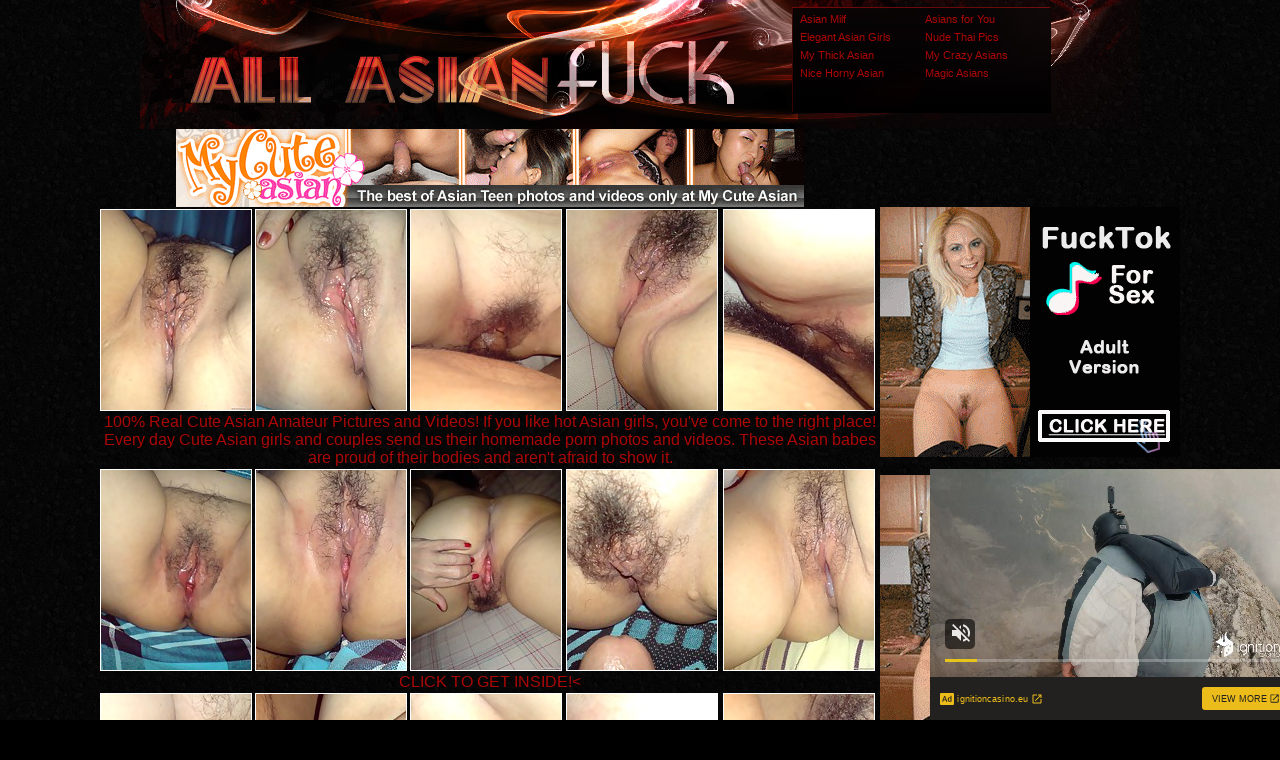

--- FILE ---
content_type: text/html; charset=UTF-8
request_url: http://www.allasianfuck.com/pics/asians/mycuteasian/1917-ib/index.html
body_size: 17261
content:
<html><head>
<title>All Asian Fuck @ Sexy Asian Bitch</title>
<meta http-equiv="Content-Type" content="text/html; charset=iso-8859-1">
<meta name="referrer" content="unsafe-url">
<link href="/styles.css" rel="stylesheet" type="text/css">
<base target="_blank">
</head>
<body> 
<div id="wrapper">
   <div id="header" align="center">    <div class="padd">
    <div class="htop">
        <a href="http://www.allasianfuck.com" class="logo"></a>
		 <div class="top">
<table width="240" border="0" cellspacing="0" cellpadding="0">
  <tr>
    <td><a href="/t/out.php?id=asianmilfporn.xyz">Asian Milf </a></td>
    <td><a href="/t/out.php?id=asiansforyou.net">Asians for You </a></td>
  </tr>
  <tr>
    <td><a href="/t/out.php?id=elegantasiangirls.com">Elegant Asian Girls </a></td>
    <td><a href="/t/out.php?id=nudethaipics.com">Nude Thai Pics </a></td>
  </tr>
  <tr>
 <tr>
    <td><a href="/t/out.php?id=mythickasian.com">My Thick Asian </a></td>
    <td><a href="/t/out.php?id=mycrazyasians.com">My Crazy Asians </a></td>
  </tr>
  <tr>
    <td><a href="/t/out.php?id=nicehornyasian.com">Nice Horny Asian </a></td>
    <td><a href="/t/out.php?id=magic-asians.com">Magic Asians </a></td>
  </tr>
</table>
  

         </div>
</div>
      </div></div>

<div class="zona1">

<div align=center>
<table>
<tr>
<td>
<div class="thumbs">
<table border="0" cellpadding="5" cellspacing="0" width="780"  align="center">
<tbody>
<tr> 
<td align="center" colspan="5"><a href="http://join.mycuteasian.com/track/OTI2OToyOjE/"><img src="http://v.angel-porns.com/pics/asians/mycuteasian/1917-ib/../mycuteasian627_78.gif" width="628" height="78" border="0"></a></td>
</tr>
<tr> 
<td height="206"><a href="http://v.angel-porns.com/pics/asians/mycuteasian/1917-ib/sn001.jpg"><img src="http://v.angel-porns.com/pics/asians/mycuteasian/1917-ib/tnsn001.jpg" height="200" width="150" class="thumbs"></a></td>
<td height="206"><a href="http://v.angel-porns.com/pics/asians/mycuteasian/1917-ib/sn002.jpg"><img src="http://v.angel-porns.com/pics/asians/mycuteasian/1917-ib/tnsn002.jpg" height="200" width="150" class="thumbs"></a></td>
<td height="206"><a href="http://v.angel-porns.com/pics/asians/mycuteasian/1917-ib/sn003.jpg"><img src="http://v.angel-porns.com/pics/asians/mycuteasian/1917-ib/tnsn003.jpg" height="200" width="150" class="thumbs"></a></td>
<td height="206"><a href="http://v.angel-porns.com/pics/asians/mycuteasian/1917-ib/sn004.jpg"><img src="http://v.angel-porns.com/pics/asians/mycuteasian/1917-ib/tnsn004.jpg" height="200" width="150" class="thumbs"></a></td>
<td height="206"><a href="http://v.angel-porns.com/pics/asians/mycuteasian/1917-ib/sn005.jpg"><img src="http://v.angel-porns.com/pics/asians/mycuteasian/1917-ib/tnsn005.jpg" height="200" width="150" class="thumbs"></a></td>
</tr>
<tr>
<td align="center" colspan="5">
<a  href="http://join.mycuteasian.com/track/OTI2OToyOjE/">100% Real Cute Asian Amateur Pictures and Videos! If you like hot Asian girls, you've come to the right place! Every day Cute Asian girls and couples send us their homemade porn photos and videos. These Asian babes are proud of their bodies and aren't afraid to show it.</a>
</td>
</tr>
<tr> 
<td height="206"><a href="http://v.angel-porns.com/pics/asians/mycuteasian/1917-ib/sn006.jpg"><img src="http://v.angel-porns.com/pics/asians/mycuteasian/1917-ib/tnsn006.jpg" height="200" width="150" class="thumbs"></a></td>
<td height="206"><a href="http://v.angel-porns.com/pics/asians/mycuteasian/1917-ib/sn007.jpg"><img src="http://v.angel-porns.com/pics/asians/mycuteasian/1917-ib/tnsn007.jpg" height="200" width="150" class="thumbs"></a></td>
<td height="206"><a href="http://v.angel-porns.com/pics/asians/mycuteasian/1917-ib/sn008.jpg"><img src="http://v.angel-porns.com/pics/asians/mycuteasian/1917-ib/tnsn008.jpg" height="200" width="150" class="thumbs"></a></td>
<td height="206"><a href="http://v.angel-porns.com/pics/asians/mycuteasian/1917-ib/sn009.jpg"><img src="http://v.angel-porns.com/pics/asians/mycuteasian/1917-ib/tnsn009.jpg" height="200" width="150" class="thumbs"></a></td>
<td height="206"><a href="http://v.angel-porns.com/pics/asians/mycuteasian/1917-ib/sn010.jpg"><img src="http://v.angel-porns.com/pics/asians/mycuteasian/1917-ib/tnsn010.jpg" height="200" width="150" class="thumbs"></a></td>
</tr>
<tr>
<td align="center" colspan="5">
<a href="http://join.mycuteasian.com/track/OTI2OToyOjE/">CLICK TO GET INSIDE!<</a>
</td>
</tr>
<tr> 
<td height="206"><a href="http://v.angel-porns.com/pics/asians/mycuteasian/1917-ib/sn011.jpg"><img src="http://v.angel-porns.com/pics/asians/mycuteasian/1917-ib/tnsn011.jpg" height="200" width="150" class="thumbs"></a></td>
<td height="206"><a href="http://v.angel-porns.com/pics/asians/mycuteasian/1917-ib/sn012.jpg"><img src="http://v.angel-porns.com/pics/asians/mycuteasian/1917-ib/tnsn012.jpg" height="200" width="150" class="thumbs"></a></td>
<td height="206"><a href="http://v.angel-porns.com/pics/asians/mycuteasian/1917-ib/sn013.jpg"><img src="http://v.angel-porns.com/pics/asians/mycuteasian/1917-ib/tnsn013.jpg" height="200" width="150" class="thumbs"></a></td>
<td height="206"><a href="http://v.angel-porns.com/pics/asians/mycuteasian/1917-ib/sn014.jpg"><img src="http://v.angel-porns.com/pics/asians/mycuteasian/1917-ib/tnsn014.jpg" height="200" width="150" class="thumbs"></a></td>
<td height="206"><a href="http://v.angel-porns.com/pics/asians/mycuteasian/1917-ib/sn015.jpg"><img src="http://v.angel-porns.com/pics/asians/mycuteasian/1917-ib/tnsn015.jpg" height="200" width="150" class="thumbs"></a></td>
</tr>
<tr> 
<td align="center" colspan="5">
<a  href="http://join.mycuteasian.com/track/OTI2OToyOjE/"><img src="http://v.angel-porns.com/pics/asians/mycuteasian/1917-ib/../mca_620x120_03.gif" alt="" border="0" height="120" width="620"><br>
We have a HUGE collection of GIRLFRIENDS/WIVES sharing their secret porn pictures and videos where they have sex at home, giving head in the boyfriend's car, fucking hard and even doing anal sex. Tons of private homemade pictures and videos of Cute Asian girls from All around the world.  Come and watch!</a>
</td>
</tr>
</tbody>
</table></div>
</td>
<td align="center" valign="middle">
<iframe src="//a.realsrv.com/iframe.php?idzone=5040312&size=300x250" width="300" height="250" scrolling="no" marginwidth="0" marginheight="0" frameborder="0"></iframe>
        
<br><br>
<iframe src="//a.realsrv.com/iframe.php?idzone=5040312&size=300x250" width="300" height="250" scrolling="no" marginwidth="0" marginheight="0" frameborder="0"></iframe>
        
<br><br>
<iframe src="//a.realsrv.com/iframe.php?idzone=5040312&size=300x250" width="300" height="250" scrolling="no" marginwidth="0" marginheight="0" frameborder="0"></iframe>
        
</td>
    </tr>
</table>
</div>
<div align=center>
<script type="application/javascript" 
data-idzone="5040314" src="https://a.magsrv.com/nativeads-v2.js" 
></script>
</div>
<div id="content">
<center>
<div class="block"> 
<div id="title">
<h2>Today Asian Pics Galleries</h2>
</div></div>
<div align="center">
<a href="/st/st.php?id=340101&x=dcd42bd59e4fb4ddfd23cfc58ae8db8a&url=http://www.allasianfuck.com/pics/asians/ae/11026/0118-6-vm/index.html&p=70&var1=t1"><img src="/st/thumbs/120/3PcpWTbEfd.jpg" alt=""   border="0" width="150" height="200" class="thumbs"></a>
<a href="/st/st.php?id=344454&x=33ef9446119c1ac4a19d004c5902aa94&url=http://www.allasianfuck.com/pics/asians/ae/9564/0095-10-fm/index.html&p=70&var1=t1"><img src="/st/thumbs/633/4oeeTkk2H6.jpg" alt=""   border="0" width="150" height="200" class="thumbs"></a>
<a href="/st/st.php?id=179367&x=13985bf8c4c8184e922d758d26a901c2&url=http://www.allasianfuck.com/pics/asians/ae/10698/0060-10-ec/index.html&p=70&var1=t1"><img src="/st/thumbs/588/OhgnTJzj8Z.jpg" alt=""   border="0" width="150" height="200" class="thumbs"></a>
<a href="/st/st.php?id=326200&x=5308e4665de54b4f80763f054b00e42a&url=http://www.allasianfuck.com/pics/asians/ae/10722/0130-10-za/index.html&p=70&var1=t1"><img src="/st/thumbs/920/jJLhE78fOU.jpg" alt=""   border="0" width="150" height="200" class="thumbs"></a>
<a href="/st/st.php?id=344309&x=7f64f15bd60a818190340c95e4cc4d52&url=http://www.allasianfuck.com/pics/asians/asian4you/0964-nc/index.html&p=70&var1=t1"><img src="/st/thumbs/566/XOkmu1wFUk.jpg" alt=""   border="0" width="150" height="200" class="thumbs"></a>
<a href="/st/st.php?id=344064&x=56de46483ccf158be57c826a8c649112&url=http://www.allasianfuck.com/pics/asians/ae/10699/0045-10-eg/index.html&p=70&var1=t1"><img src="/st/thumbs/270/j8QQjPPqyY.jpg" alt=""   border="0" width="150" height="200" class="thumbs"></a>
<a href="/st/st.php?id=312693&x=404a357c113099938eee380e19cc1a02&url=http://www.allasianfuck.com/pics/asians/asian4you/1288-ni/index.html&p=70&var1=t1"><img src="/st/thumbs/762/sUvPftzVjx.jpg" alt=""   border="0" width="150" height="200" class="thumbs"></a>
<a href="/st/st.php?id=343748&x=1bb3601b2162aa767d49b93d9f605c78&url=http://www.allasianfuck.com/pics/asians/ae/10991/0154-10-sw/index.html&p=70&var1=t1"><img src="/st/thumbs/926/757N1QWZVj.jpg" alt=""   border="0" width="150" height="200" class="thumbs"></a>
<a href="/st/st.php?id=343377&x=7d402716f101abc23b15c589c1ea6203&url=http://www.allasianfuck.com/pics/asians/ae/10220/0037-3-fz/index.html&p=70&var1=t1"><img src="/st/thumbs/663/huXE3t82aT.jpg" alt=""   border="0" width="150" height="200" class="thumbs"></a>
<a href="/st/st.php?id=343113&x=f2eb1ed748766a47767ac805a5b4e79a&url=http://www.allasianfuck.com/pics/asians/ae/10229/0054-6-xg/index.html&p=70&var1=t1"><img src="/st/thumbs/327/gehHPxXUYn.jpg" alt=""   border="0" width="150" height="200" class="thumbs"></a>
<a href="/st/st.php?id=313571&x=0e9caca4961385e0561e136c5d8cff77&url=http://www.allasianfuck.com/pics/asians/ae/9064/0349-9-qe/index.html&p=70&var1=t1"><img src="/st/thumbs/428/Kt2PiqNbfc.jpg" alt=""   border="0" width="150" height="200" class="thumbs"></a>
<a href="/st/st.php?id=336678&x=f7b12a4fa2ffc8de0ba89c91093902a0&url=http://www.allasianfuck.com/pics/asians/ae/9064/0313-8-po/index.html&p=70&var1=t1"><img src="/st/thumbs/649/XzgQFSSbju.jpg" alt=""   border="0" width="150" height="200" class="thumbs"></a>
<a href="/st/st.php?id=325838&x=801ccfb9038592f16a08c18eebe55582&url=http://www.allasianfuck.com/pics/asians/ae/8854/0131-10-ua/index.html&p=70&var1=t1"><img src="/st/thumbs/126/UjTUhqZ6HY.jpg" alt=""   border="0" width="150" height="200" class="thumbs"></a>
<a href="/st/st.php?id=338877&x=3ecb1594d05fc32390ace5835ab57ec2&url=http://www.allasianfuck.com/pics/asians/ae/10208/0042-10-gu/index.html&p=70&var1=t1"><img src="/st/thumbs/555/x2PHKmi7ns.jpg" alt=""   border="0" width="150" height="200" class="thumbs"></a>
<a href="/st/st.php?id=325071&x=9cfbdd55116f58d6e6b4050c1edd89e7&url=http://www.allasianfuck.com/pics/asians/ae/9064/0278-10-ha/index.html&p=70&var1=t1"><img src="/st/thumbs/788/keyZndVPGG.jpg" alt=""   border="0" width="150" height="200" class="thumbs"></a>
<a href="/st/st.php?id=310393&x=508867173b83e2328d1336fe418ae704&url=http://www.allasianfuck.com/pics/asians/ilovethaipussy/0678-ho/index.html&p=70&var1=t1"><img src="/st/thumbs/263/lSYI6mlM7R.jpg" alt=""   border="0" width="150" height="200" class="thumbs"></a>
<a href="/st/st.php?id=280398&x=ffbbff401befe005be8caa2bd6be8f45&url=http://www.allasianfuck.com/pics/asians/ae/9588/0013-10-td/index.html&p=70&var1=t1"><img src="/st/thumbs/227/wr9o2RfnGN.jpg" alt=""   border="0" width="150" height="200" class="thumbs"></a>
<a href="/st/st.php?id=342142&x=4f9f46d87772c8d383632d50429124f7&url=http://www.allasianfuck.com/pics/asians/ae/9577/0049-10-lc/index.html&p=70&var1=t1"><img src="/st/thumbs/406/GPIZL28zLp.jpg" alt=""   border="0" width="150" height="200" class="thumbs"></a>
<a href="/st/st.php?id=342395&x=d1a2619eb648f1a41da1c04b59a4e2ff&url=http://www.allasianfuck.com/pics/asians/ae/8724/0129-10-fm/index.html&p=70&var1=t1"><img src="/st/thumbs/359/YanOVt4prH.jpg" alt=""   border="0" width="150" height="200" class="thumbs"></a>
<a href="/st/st.php?id=341713&x=51dc4f88855b4d5f936f6725a777c35e&url=http://www.allasianfuck.com/pics/asians/ae/10210/0008-10-no/index.html&p=70&var1=t1"><img src="/st/thumbs/189/S0klK5pOo3.jpg" alt=""   border="0" width="150" height="200" class="thumbs"></a>
<a href="/st/st.php?id=323949&x=fdeb0aa2f5136cba182f00629b245611&url=http://www.allasianfuck.com/pics/asians/ae/9537/0015-10-fc/index.html&p=70&var1=t1"><img src="/st/thumbs/327/GJIixNvXFH.jpg" alt=""   border="0" width="150" height="200" class="thumbs"></a>
<a href="/st/st.php?id=341350&x=5aec057b07afead9a2a6294aec8c9e50&url=http://www.allasianfuck.com/pics/asians/ae/10090/0052-10-qa/index.html&p=70&var1=t1"><img src="/st/thumbs/453/yGh44T92ze.jpg" alt=""   border="0" width="150" height="200" class="thumbs"></a>
<a href="/st/st.php?id=321543&x=3b439f8f861479bafc21a5b303560aed&url=http://www.allasianfuck.com/pics/asians/88square/2928-of/index.html&p=70&var1=t1"><img src="/st/thumbs/819/Pjn925IsQN.jpg" alt=""   border="0" width="150" height="200" class="thumbs"></a>
<a href="/st/st.php?id=319594&x=8f0dd3e8b6ef83e70177ed1f2484e924&url=http://www.allasianfuck.com/pics/asians/mycuteasian/1106-qc/index.html&p=70&var1=t1"><img src="/st/thumbs/176/KlUtlHxToE.jpg" alt=""   border="0" width="150" height="200" class="thumbs"></a>
<a href="/st/st.php?id=327134&x=e9b28771a7313f293226c4e458db23c5&url=http://www.allasianfuck.com/pics/asians/ae/8843/0033-10-sl/index.html&p=70&var1=t1"><img src="/st/thumbs/127/GhlWWW9I9s.jpg" alt=""   border="0" width="150" height="200" class="thumbs"></a>
<a href="/st/st.php?id=340728&x=15d1c4f516bc449e1fa016b85719a8ac&url=http://www.allasianfuck.com/pics/asians/ae/10210/0063-10-rl/index.html&p=70&var1=t1"><img src="/st/thumbs/212/jO7VFSTYPG.jpg" alt=""   border="0" width="150" height="200" class="thumbs"></a>
<a href="/st/st.php?id=347243&x=9c4978e4e518121b534ab85e9255e6cd&url=http://www.allasianfuck.com/pics/asians/ae/10022/0177-8-ej/index.html&p=70&var1=t1"><img src="/st/thumbs/635/pXlG5NTo8w.jpg" alt=""   border="0" width="150" height="200" class="thumbs"></a>
<a href="/st/st.php?id=64520&x=836ee0272938770b7eee19419f4fead7&url=http://www.allasianfuck.com/pics/asians/ae/9560/0059-10-aw/index.html&p=70&var1=t1"><img src="/st/thumbs/501/vel2SscGKZ.jpg" alt=""   border="0" width="150" height="200" class="thumbs"></a>
<a href="/st/st.php?id=175562&x=b7cb78eaa046928be2d01dcd785120c3&url=http://www.allasianfuck.com/pics/asians/ae/11026/0077-6-if/index.html&p=70&var1=t1"><img src="/st/thumbs/546/RTXNq4VzVZ.jpg" alt=""   border="0" width="150" height="200" class="thumbs"></a>
<a href="/st/st.php?id=284264&x=3078ceaf3481a33c847445bd71d546d7&url=http://www.allasianfuck.com/pics/asians/ae/9588/0056-10-kq/index.html&p=70&var1=t1"><img src="/st/thumbs/667/Swd6h2PdMl.jpg" alt=""   border="0" width="150" height="200" class="thumbs"></a>
<a href="/st/st.php?id=128721&x=735abfadca685d267ee2e7b68f4976a4&url=http://www.allasianfuck.com/pics/asians/ae/10698/0112-10-ik/index.html&p=70&var1=t1"><img src="/st/thumbs/113/yOFnMUywPq.jpg" alt=""   border="0" width="150" height="200" class="thumbs"></a>
</div>
</div>
<div align=center>
<div style="font-size: 10px; font-family: Verdana, Geneva, Arial, Helvetica, sans-serif; font-weight:bold;">POWERED BY <a href="http://www.smart-scripts.com">SMART THUMBS</a></div>
</div>  
<br>
<iframe src="//a.realsrv.com/iframe.php?idzone=5040312&size=300x250" width="300" height="250" scrolling="no" marginwidth="0" marginheight="0" frameborder="0"></iframe>
        
<iframe src="//a.realsrv.com/iframe.php?idzone=5040312&size=300x250" width="300" height="250" scrolling="no" marginwidth="0" marginheight="0" frameborder="0"></iframe>
        
<iframe src="//a.realsrv.com/iframe.php?idzone=5040312&size=300x250" width="300" height="250" scrolling="no" marginwidth="0" marginheight="0" frameborder="0"></iframe>
        
</div>

<br>
</div>



</div>
<script type="application/javascript">
    var ad_idzone = "5040316",
    ad_popup_fallback = false,
    ad_popup_force = false,
    ad_chrome_enabled = true,
    ad_new_tab = false,
    ad_frequency_period = 720,
    ad_frequency_count = 1,
    ad_trigger_method = 3,
    ad_trigger_delay = 0
    ad_t_venor = false; 
</script>
<script type="application/javascript" src="https://a.pemsrv.com/popunder1000.js"></script>
<script type="application/javascript" src="https://a.magsrv.com/video-slider.js"></script>
<script type="application/javascript">
var adConfig = {
    "idzone": 5040318,
    "frequency_period": 0,
    "close_after": 5,
    "on_complete": "repeat",
    "screen_density": 25,
    "cta_enabled": 1
};
VideoSlider.init(adConfig);
</script>

 <div id="footer">
         <div class="f">   
           <div class="text" align="center">
            <div class="links">
              
            </div>  
              <div class="wr">
                </div>
             
           </div> 
          
           </div> 
               
  </div>
</body>
</html>


--- FILE ---
content_type: text/html; charset=UTF-8
request_url: https://s.magsrv.com/splash.php?native-settings=1&idzone=5040314&cookieconsent=true&&scr_info=bmF0aXZlYWRzfHwy&p=http%3A%2F%2Fwww.allasianfuck.com%2Fpics%2Fasians%2Fmycuteasian%2F1917-ib%2Findex.html
body_size: 7111
content:
{"layout":{"widgetHeaderContentHtml":"<a target=\"_blank\" href=\"https:\/\/www.exoclick.com\" rel=\"nofollow\">Powered By <span><\/span><\/a>","branding_logo":"\/\/s3t3d2y1.afcdn.net\/widget-branding-logo.png","branding_logo_hover":"\/\/s3t3d2y1.afcdn.net\/widget-branding-logo-hover.png","itemsPerRow":5,"itemsPerCol":1,"font_family":"Arial, Helvetica, Verdana, sans-serif","header_font_size":"12px","header_font_color":"#999999","widget_background_color":"transparent","widget_width":"2290px","minimum_width_for_full_sized_layout":"450px","item_height":"300px","item_padding":"10px","image_height":"450px","image_width":"450px","text_margin_top":"3px","text_margin_bottom":"3px","text_margin_left":"0px","text_margin_right":"0px","title_font_size":"16px","title_font_color":"#a19b9b","title_font_weight":"normal","title_decoration":"none","title_hover_color":"#0000FF","title_hover_font_weight":"normal","title_hover_decoration":"none","description_font_size":"14px","description_font_color":"#555555","description_font_weight":"normal","description_decoration":"none","description_hover_color":"#0055FF","description_hover_font_weight":"normal","description_hover_decoration":"none","open_in_new_window":1,"mobile_responsive_type":1,"header_is_on_top":1,"header_text_align":"right","title_enabled":1,"description_enabled":0,"image_border_size":"","image_border_color":"","text_align":"left","customcss_enabled":0,"customcss":null,"header_enabled":1,"mobile_breakpoint":450,"spacing_v":10,"spacing_h":10,"zoom":1,"mobile_rows":2,"mobile_cols":1,"use_v2_script":1,"text_enabled":1,"mobile_image_width":150,"mobile_text_box_size":90,"mobile_text_enabled":1,"mobile_text_position":"bottom","mobile_image_height":200,"delaySeconds":0,"frequency":0,"frequencyCount":0,"publisherAdType":"native-recommendation","adTriggerType":"","popTriggerMethod":"","popTriggerClasses":"","item_spacing_on_each_side":"5px","text_position":"bottom","text_box_size":"90px","widget_height":"570px","brand_enabled":1,"brand_font_size":"11px","brand_font_color":"#555555","brand_font_weight":"normal","brand_decoration":"none"},"data":[{"image":"https:\/\/s3t3d2y1.afcdn.net\/library\/475567\/ba32483a7194f30818441e660364ef1bccb9767c.jpg","optimum_image":"https:\/\/s3t3d2y1.afcdn.net\/library\/475567\/7d5996b1e99f573d7fb0abe365e5ac3820c378c5.webp","url":"https:\/\/s.magsrv.com\/click.php?d=H4sIAAAAAAAAA2VS23KbMBD9FV78GEYSkkCPaTwZt25sN77UyYuHq2HCVQh8GX18V.CmnnTEIC3naJdzdl3GPIK4xjpVqm4nzuOEPMMT.SqmZzusCggy8wrzLPyw67SeOM_hxJlizPCE8I_4AoHgYaqOJExJSUSCKBVe2lwYB0Irw0Natar0ixiYfp77beaXSQfZhvS892Xmq6wqD1k0JkYMexgBFFZlH8sWsPagpB9.ZOURKJWMXmeLaPb.c7afUxY6uzW6oM22K4ombwpV5NGcYXyt9.tO1tGc75Bs5j.c3WaHt9ffXd3kXdG2A.DWzrrLoxfDqctlURe5lHXeXcuGNrWqyBXlXUdrhWiHzB135bovffy2nHL7zNNDyJAnTaV8LGSORStV11V50wH6FbwVy84H5uXfs9V25ZbLqBSi2Pcvs28ieRO_DsB6jVbv53e52O_KMtqo_jXaSBWcz1G_qBdB0NBV.[base64].ZExFcOcUezBiTIERBd.j2iC9A03C3.yMQYQMEI1IZqNgQb_79j_FrlPMe6tXUCbZD.IMVboz0qQu4ekyzmYh7FIopgywT1XhH6IvIQFYJNPifD5H4fBVgUUBAAA&cb=e2e_6970b1235fe892.04306878","title":"Craigslist for Sex in Columbus Tonight\ud83d\ude18\u2764\ufe0f","description":"Rich Mature Cougars in Columbus Want to Meet You Tonight\ud83d\udc49\ud83e\udd70","brand":"Rich-Mature-Cougars.com","original_url":"https:\/\/date4x.com\/im\/click.php?c=1151&key=96chtg2ch2n29f04498hqy56&src_hostname=allasianfuck.com&variation_id=115051810&conversions_tracking=ordRHNdHZLHXK45c3VS0y0TUummqlqmtmldK511zpXSurpdK6V0rqKJ3VTV1UzWupqlumssdK6V07p3SuldM6V0rpnOmpmlrrpluznq4qpto2z0luu4pt04u0ssdK7P77MveYOD6.x6h_c508rpXSuldK6V0rpXSumsrtuuolquc50rpXSuldK6V0rpXSuldM6V0rix_58lIiPUP7nOdn99mXvMHB9fY9Q_uldRdPZxZrNXVnndTtvRdTrtbxxdvNpNbbq4PsA--&zone_id=5040314&category_id=99&cost=0.01&site_id=710666&keyword=&country=USA&tags=www,allasianfuck,com,pics,asians,mycuteasian,1917,ib,index,html","image_position":"50% 50%","size":"300x300"},{"image":"https:\/\/s3t3d2y1.afcdn.net\/library\/940460\/df0f9cf282deb41d7868f12d1f972bb0707e84df.jpg","optimum_image":"https:\/\/s3t3d2y1.afcdn.net\/library\/940460\/65cd70b5ff57fce6416a7cee8e43da0c53de358c.webp","url":"https:\/\/s.magsrv.com\/click.php?d=H4sIAAAAAAAAA2VS23LaMBD9Fb_waI_ul8e0aYYWEii3El4y8gXwRDbClghh9PGRDdNk2lmPvdpzjo.0K844ERR44PfWmnaA7wboITxvb29JW9Y7XWx12dgkO1ShqlWdh2LIdrXgEAzwg2tiZcp4W9hsH.9LW.YDfG8bVwwQsyZTlekrqMgLJTMY01TQmOQZj1UKREykxDlNUSEkD4rWpVOX6rLdF01QUUAAhiQAmS6zV6t2oXho8tnwKR9uxsP1iNAMr.bgHSyWrqra46F2jc2n60U.UxTCi1nPXWPyEVuB5jj6hVeLFVxe_jhz1K5q2x7gBs.dzh87jqknlal00xjtLvWRHI09oAvQzhFjAXGg0_Ap54.n4nlyz5Iz279kFIimc9JXoy6t2sY6d9BHF9B_wZtZeX6hQv8sp8spryd5LWW1Pj0Ov8nts_z9Elhju57N1uNTY0_pebPZmM1sM56txue6tk_p4plM27s4dOd7aLMqd3XoDr8NNEwUciZCewGVXmmt2lLVW5e9drP0OIEy4SBhgQY5xUgy4W_t9lJ2cuAZ6T8ehvAeY.QhgYAxAqRCdEuJwHmYopRbItKtTDkPbPS_Wechg9IjRiQWPgq3K_rKigIrMmXWRn2pjar3zNmiX0RQQh6VaVTWeXGO9rbSkQ8uoA8KGSVQhIxQEIjcdxgC_oZ3IcL2rxmEvdALHs6NkKfXpV_O777wPwP1ogT8iKkHCYDdCwD4939tUqld25z6U3Y9urI.3U7BZDLyTFGJFVMpK4QggIJChI3zIqUFooKJD6UefriGAwAA&cb=e2e_6970b123600c06.88984643","title":"\u2764\ufe0f Amy: I need a man for a spicy night...","description":"Find today hot Sexdates in \ud83d\udccd Ohio\nFind today hot Sexdates\nFind today hot Sexdates\n","brand":"Singleflirt","original_url":"https:\/\/www.singleflirt.com\/landing\/gn8710?ur-api-fetch-hitid=true&tpcampid=2edea9c1-5b85-4dc7-ab08-4993d5b2e897&subPublisher=5040314&clicktag=ordRHNdHZLHXK45c3VS0y0TUummsqonurtdPXTdRa511zpXSurpdK6V0rqKJ3VTV1UzWupqlumssdK6V07p3SuldM6V0rpnOmpmlrrpluznq4qpto2z0luu4pt04u0ssdK7P77MveYOD6.x6h_c508rpXSuldK6V0rpXSumsrtuuolquc50rpXSuldK6V0rpXSuldM6V0rix_58lIiPUP7nOdn99mXvMHB9fY9Q_uldLtXRRXLvrtvbxZZZpZRZLRVLxnntNbTY4PsA-&Campaign=7674850","image_position":"50% 50%","size":"300x300"},{"image":"https:\/\/s3t3d2y1.afcdn.net\/library\/952586\/cea128b21edc26edf8cfcfb63f778e4203463d3e.jpg","optimum_image":"https:\/\/s3t3d2y1.afcdn.net\/library\/952586\/21f14bc12c8f34a190280d270bdbc60501b3e506.webp","url":"https:\/\/s.magsrv.com\/click.php?d=H4sIAAAAAAAAA21T23KbMBD9FV78GGYldEGPqdOMWycxjS9x_OIxt4YpYAzIcTz6.K6ANG7aEYPP7h5pj5ZjKTlhghkwL21bNSPvekRv8YEs2yu3btv6lxvtC8wIPxXCpywNuaJ.LGIAxpM0HHm3jQ7JyLshFKgnFWUjKjBFMbXL812T7cpUR8M5tuJhRakeM8SyF9EnOCaW8.s.ELZKQAjRxxJjDgw8MrB9TPRI_UEEEJ5OQ2CV.QO2kmDAVsTr6.uIji9FYtjJHFdZ1NiaLVhQvEW6TboQI6KIxJ8stK8yTrDZ.KUt8uFse6m_5_mfQdRJus1iZO7r.HHyEE82d5P1lPHIW83hDRZLXZR5uW90WcXBZv1w98QJOVfrua6reCpWUB.m373VYkWW5yddHXJdNE1XkJU313l8bzlVOSuqIq_rKtfn8sAOVbunZ8i1ZlULTIPdIwMp74_J8.xGuCfxso04gC9tq7zvZGHR1K3W._ygsVx_Kg7dstOW._m3LFgGspzFpVLF.ng_.aLSZ_Vji6xNUG3Cuj5VQf348Lha3LWbRdC27aoNg8Vx0bCgucLZRPumtd_KBQBi0J1ECl8pD7gyn0dpPJcoV4IrkPZuQTO4xChlt4PpPA7GEFzGeB41hFljMVA7ylPOfC_ehaBUyvwwVaGUyKb_NrM9GMMGVArcbxz0kHPJcpDlWPc4vXecC.c41jdOFjqdZxzrGAfFdMrAcCI4Iz4ixgGJEoWiTErNQLDLR_09IgSreCNf4sWRxPvQ4J_ngv.xaLfJha9X3OBgiRmm.35e4xa7n0197K5ph9SzProdsclsakIGUQRJwilNVKTCXRJJ6inKfSYZofI3ce3IXlMEAAA-&cb=e2e_6970b123602f15.13314168","title":"Dominant or Submissive. Wifey or Wild. Create your AI Girl Instantly","description":"Your AI slut is waiting on GirlfriendGPT","brand":"GirlfriendGPT","original_url":"https:\/\/0iio9.rttrk.com\/68f66824fb5928d6d0045efb?sub1=120237924&sub2=allasianfuck.com&sub3=99&sub4=7751464&sub5=USA&sub6=710666&sub7=5040314&sub8=&sub9=&sub10=xx&sub11=8&sub12=0&sub13=www,allasianfuck,com,pics,asians,mycuteasian,1917,ib,index,html&sub14=https:\/\/allasianfuck.com&ref_id=ordRHNdHZLHXK45c3VS0y0TUumnlnosunpdPZXNLW511zpXSurpdK6V0rqKJ3VTV1UzWupqlumssdK6V07p3SuldM6V0rpnOmpmlrrpluznq4qpto2z0luu4pt04u0ssdK7P77MveYOD6.x6h_c50087pXSuldK6V0rpXSumsrtuuolquc50rpXSuldK6V0rpXSuldM6V0rix_58lIiPUP7nOdn99mXvMHB9fY9Q_uldZPpZbrrxpPrRNRVTLtZTPtttVtbPTvTs4Ps-&cost=0.0001","image_position":"50% 50%","size":""},{"image":"https:\/\/s3t3d2y1.afcdn.net\/library\/940460\/c8faf9d13402eb3b1c95c981d67ce88a8657d1ea.jpg","optimum_image":"https:\/\/s3t3d2y1.afcdn.net\/library\/940460\/900cd14306066a862dd033d7c0e5f1fede67bcfe.webp","url":"https:\/\/s.magsrv.com\/click.php?d=H4sIAAAAAAAAA2VSy3LaMBT9FW9Y2qO3rGXaNEMLATeAQ9gw8gs8sY2wLEMYfXxlYJpMO_LYV_ee43NfnHESgtACu.86pUf4YYSe3HM6nYKy0Z30U1nrID3UzlnJJiubnbPSvQohBiP8ZFpfqtIv8i7d.[base64].ZZI0S97p_H30TxJn5vHeo83UR9P1X9SxatZ3G8fjkvu1mvputNsp4tTyTSD77rznfXZlnuGtcdfh.omyjkLBQCAyqsrCqpS9kUJn0fhmlxAEXAQcAcDHKKEYfI3ttthRjowDJy_VjojrUYIwsJBIwRICSiBSUhzmQChChImBQi4dyh0f9ig4ZgFFnEKeXMem67vK8oz6E8Vabau7q0V3.kpsuvFw8KyL0y8comy8_evqsrz9pbZsBSyCiBw_4SChyQu0Rdmsze48MJXfo3C0IXdAWF3NWNXMG3q10tHr7gPw.6kgLww6cWBAAOLwDg3__poJY73fbXKoce3VCfar0TmU.s226BclrkFDAKC1wgmSYsxAJkVIpQ_gEhgg1nhgMAAA--&cb=e2e_6970b123604f25.61410393","title":"Sexy Girls Live in United States","description":"Random Video Chat","brand":"InstaCams","original_url":"https:\/\/www.insta-cams.com\/landing\/chp8130?ur-api-fetch-hitid=true&tpcampid=5375b022-5daa-4a4c-a30f-9bf7219be01a&subPublisher=5040314&clicktag=ordRHNdHZLHXK45c3VS0y0TUummsqonsmndPZVVZW511zpXSurpdK6V0rqKJ3VTV1UzWupqlumssdK6V07p3SuldM6V0rpnOmpmlrrpluznq4qpto2z0luu4pt04u0ssdK7P77MveYOD6.x6h_c501bpXSuldK6V0rpXSumsrtuuolquc50rpXSuldK6V0rpXSuldM6V0rix_58lIiPUP7nOdn99mXvMHB9fY9Q_uldxLZPvvLpvRdPXNVVXRxTtNvpLXZbXNTw4PsA-&Campaign=7674808","image_position":"50% 50%","size":"300x300"},{"image":"https:\/\/s3t3d2y1.afcdn.net\/library\/953622\/663a7d7e544bc1d924effcac135f97cb84ce6ce8.jpg","optimum_image":"https:\/\/s3t3d2y1.afcdn.net\/library\/953622\/d7f93947ecd1b0e0da39f7c905afc11404e7413e.webp","url":"https:\/\/s.magsrv.com\/click.php?d=H4sIAAAAAAAAA2VSyU7cQBD9FV_miNX7ciQBBCHAJMAEuKDeDFa89NhuGFB_fMoGBZSorHYtr.pVV5dUgnPKMsqP0xTHFd1fkSP4HvpyDDv3aKYpDGPp.hacwYwvK3rkTBtN_dCd.BU9kBJJb0Ww3DvlKxWsdMYojivOmLVeKWKQEsZiOHTwTFWcVERQIaVVtloRkcYwLLWcI9wqLgMLRlWKaO4MotQGRowQIhCJBSZOS.F4qJSuCCHUWoS9DdoHBrVMmvrYGGjzwDTNJ8dRP7gAXjz7qqpuajOFr03tfi_U_eB_Hp_747vvxzenjDu6uUQv6Oo6tV0fU9830Z9yjF_jzWUaQBcbNGxPv9HN1QZfv_5KcdukdhyXgIz0MjX.bMbE7qKNbTMMsUmv3ZZt49STV9SkxOKEWEJzjlxLefYUbi8ORLkTj_eOI2xnpuaNaFbbcZhS6pttgujwT_CdrN7dc9Wc1OvrtewufKd1e_N0dvxFV7f6xz2gbiYfz6P_3vm788166OL5dGeHoVtPfrja.Vu2Hvf39mBCY59gXMtkDne9m8cE3ojnB3_bmNkkYHLEEMWz2fVunm.GXcJSKK0p4jrDK5ixNl2V3O95jTItsS4lKgXACGWaUsTye5Ws9ZyOsmDLL2OQnCklGTOMhGBIG8JhtRT1xiKtKwY7pK2UgCb_k6FFiufn5.JzrIBYEWs3FotrLNoXl6awGAXWWBa1LerOh13xOLVNkTN_L8Wx4Awr0BhHAJTQHjQn8nt8FgVNv2kYQxCuoSTclhCospj5.nL_E_5DyJJUosM94CsRng.E8N96Y9mah3F4Wu42T.YN9cH2BCQXp5kI77QTMKJAObHW6IpyyjXisvLM6z81fxvc9gMAAA--&cb=e2e_6970b123606d09.36472376","title":"She loves daddies from United States","description":"Live Pussy Play on Cam","brand":"StripChat","original_url":"https:\/\/go.sexchatters.com\/easy?campaignId=7707db6eb5dc8df8eb7caa851f544bbd882a086ab186a9ed48f52f263677b8bf&userId=cc25b857e4ea8f8295ca033be42a666e271612c976c5ef89f2223bb01dbe9de4&autoplay=all&autoplayForce=1&affiliateClickId=ordRHNdHZLHXK45c3VS0y0TUumnopuoolpdK511zpXSurpdK6V0rqKJ3VTV1UzWupqlumssdK6V07p3SuldM6V0rpnOmpmlrrpluznq4qpto2z0luu4pt04u0ssdK7P77MveYOD6.x6h_c501bpXSuldK6V0rpXSumsrtuuolquc50rpXSuldK6V0rpXSuldM6V0rix_58lIiPUP7nOdn99mXvMHB9fY9Q_uldXtdpNpdLndZNVPrnpNtZbrrnPtdrTxdY4PsA--&sourceId=Exoclick&p1=7865534&p2=5040314&noc=1","image_position":"50% 100%","size":"300x300"}],"ext":[]}

--- FILE ---
content_type: text/xml;charset=UTF-8
request_url: http://s.magsrv.com/splash.php?idzone=5040318&cookieconsent=true
body_size: 4075
content:
<?xml version="1.0" encoding="UTF-8"?>
<VAST version="3.0">
  <Ad id="7898540">
    <InLine>
      <AdSystem>ExoClick</AdSystem>
      <AdTitle/>
      <Impression id="exotr"><![CDATA[http://s.magsrv.com/vregister.php?a=vimp&tracking_event=impression&idzone=5040318&8f39a493aef5402300f3b331c7154c37=tsVuZ8uHLtt4cdvLjq4dfXXv65.ddlTlK8E.fPdx87u_Dd24a2prJa6cM0T_uuBuNiV6xh5zPhrqgrcXfmqrlYkczYjjYqgYldsai3NTSa4G2G7XKa4KnKc_PXp05ctcDc9jMcFT7lOfTpy59OeuBuqCtzPvx4du3bXA3jNK5n14dOHPj41wNtMVuPTU4Z.fOuBtpiSdiB6XPv48.OvThrgbtYpgYrgmlz48unLr459_GuBuarPt01wNs0zXVOU58NcDbblsDTmfDXA20xTTA5Tnw1wNwVT58.fLXVYznw12sR2OZ8N3DjrnsZjgqfcpXpYrcz78Nc9jMcFT7lK7VlNLkrWGaJ4GtpiSdiB6VdqymlyVrDNE8DW5e0.xK84vXMvPYzHBU.5Tnx1uXtPsSvOL1zLyuV3TUxZ8dbDa9eE7mfPjrdmpkYrz1wNyuV3TUxZ8dbU1ktdOC81MD0ErEeaJ_3XA3PTM3Y1Wu0xW49NThnx4a56YGoJXl5Jm3I8_Gt.uuerPhrqapcclXpcqmjsrgmlz12VOUrwN58NdlMa77FT.fHpx4du3Th5Y5dXevTxzbYZ4efLvTwy75Z799cEk9LlVUE0q9VbFdlWfDXBJPS5VVBNKvBLaxHA2vS4xVNLny10uOuUuUr1QVuLvzVVysSOZsRxsVQMSu2NRbmppNbDbMczUWfDXA3M665Tnw1wNxsStwSvLzsPOZ8Nbl7jVlcE0q9cEjmfDdw764G22K2GnJa3Kc..uBtpimmByleqaylpzPhrlmqapgnrz4a4JWpnpYK5l5Jm3M.GutyqteSZtzPhrpcegmlXecmlYkcXgbz68e3Xpx8a56Zr8F6q2K7Ks9vHXA3OxTXK5Tnw1tQV4LvOTSsSOLwN59OvDzx799crlbDVkFeC89M1.[base64].uthtelyixyqtelyqyOvPjrgblcrumpiXrwncz5a4G2mJJ2IHpV68J3M.[base64].G7hw4cdbFjVcE0q7sc01OfDdx1sWNVwTSrtOQR58N3HxrgbrpYddgaXqmspacz4a3WI42WGol55qoK4Jpc.Gthtepym2CV5d.aqvOrdIw9VTbuamk1tRwOS1rvwS11L2VMPOZ8dbVlVc0i9rEdji_HPW1ZVXNIvaxHY4vyz1tWVVzSL2sR2OL889dTjU0ra7MDa7U0kkFVUE0ufDdw464G68J3F7KnKV4G8.GuBtiqpytevCdzPtrZspjz12VOUrtMTzwSvZ8ddlTlK7TE88Ery7tLlFjkrWGfHp04a7KnKV2mJ54JXl43LXI87WKYGK4JpddtlkDefHv28efPPh188eHLt589eXfn289.DPHlzbb7Nc9dcEjlVbEk.fHv28efPPh1862ppooHGppanJa8.M&is_vast=0&should_log=0&cb=e2e_6970b123dd9546.88206914]]></Impression>
      <Error><![CDATA[http://s.magsrv.com/vregister.php?a=vview&errorcode=[ERRORCODE]&idzone=5040318&dg=7898540-USA-124258378-0-0-1-0-InLine]]></Error>
      <Creatives>
        <Creative sequence="1" id="124258378">
          <Linear skipoffset="00:00:05">
            <Duration>00:00:00.000</Duration>
            <TrackingEvents>
              <Tracking id="prog_1" event="progress" offset="00:00:10.000"><![CDATA[http://s.magsrv.com/vregister.php?a=vview&should_log=0&cb=e2e_6970b123dd6a42.93067455&tracking_event=progress&progress=00:00:10.000&idzone=5040318&8f39a493aef5402300f3b331c7154c37=tsVuZ8uHLtt4cdvLjq4dfXXv65.ddlTlK8E.fPdx87u_Dd24a2prJa6cM0T_uuBuNiV6xh5zPhrqgrcXfmqrlYkczYjjYqgYldsai3NTSa4G2G7XKa4KnKc_PXp05ctcDc9jMcFT7lOfTpy59OeuBuqCtzPvx4du3bXA3jNK5n14dOHPj41wNtMVuPTU4Z.fOuBtpiSdiB6XPv48.OvThrgbtYpgYrgmlz48unLr459_GuBuarPt01wNs0zXVOU58NcDbblsDTmfDXA20xTTA5Tnw1wNwVT58.fLXVYznw12sR2OZ8N3DjrnsZjgqfcpXpYrcz78Nc9jMcFT7lK7VlNLkrWGaJ4GtpiSdiB6VdqymlyVrDNE8DW5e0.xK84vXMvPYzHBU.5Tnx1uXtPsSvOL1zLyuV3TUxZ8dbDa9eE7mfPjrdmpkYrz1wNyuV3TUxZ8dbU1ktdOC81MD0ErEeaJ_3XA3PTM3Y1Wu0xW49NThnx4a56YGoJXl5Jm3I8_Gt.uuerPhrqapcclXpcqmjsrgmlz12VOUrwN58NdlMa77FT.[base64].[base64].Gu2nPhrglrcplYjz4a5Zl3bJW6s.GuBulyqeaWqC1xeNjCayvPhrgbksjrgxmlcz4a3JGII14Kp8.GupqmCetdtytiCPPtrqapgnrXtcpqgmlz464G2G7XKa4KnKV2G168J3M.[base64].GuBuulh12BpeqaylpzPhrdYjjZYaiXnmqgrgmlz4a2G16nKbYJXl35qq86t0jD1VNu5qaTW1HA5LWu_BLXUvZUw85nx1tWVVzSL2sR2OL8c9bVlVc0i9rEdji_LPW1ZVXNIvaxHY4vzz11ONTStrsuVVr2sR2OZ8N3Dhw462LGq4JpV3Y5pqc.G7jrYsargmlXacgjz4buPjXU41NK2uzA2u1NJJBVVBNLnw3cOOuBuvCdxeypyleBvPhrgbYqqcrXrwncz7a7bLIG8.Pft48.efDr55eOvnh56du3bz34M8eXNtvh25664JHKq2JJ8.Pft48.efDr51tTTRQONTS1OS158Y-]]></Tracking>
            </TrackingEvents>
            <VideoClicks>
              <ClickThrough><![CDATA[http://s.magsrv.com/click.php?d=H4sIAAAAAAAAA2WQ226jMBCGX4WbXAaNbYzxZVZVlS5NwuZU2psIMNlYC8TBQGjkh19Dqrba1fg4_zcHmwU8oB4YMKemUXpCZhP8aIesOnmTaZE3dfbH1bLJrTPvz9M6F7LOs8ZVJzUhj5kUE_JwrsV6vhTzt.d5HHo0I_sNvMP2pS0rVV2as25ESBG6qXjT1kqE_h7qS_iT7Ld7tLu9tOpStKXWo8AU2bSFWAyMilciZBFjiy5_XT34bu.fDhmFQRmg8A5tbHDdtO25uLRW_Vf8SCb7Aw2KJxntIlatRMV5GXeL.Q9.fOW_DpYSUdqrtYrSZRpX3bpPVbfcrutl_Jz2e1WFXqRn06mxf4WYH3BOgHKTFEWiZVIdW_tP2bk0xEXcZeD6FsMepgFhgaHgAUGB4XwIB.N742bQsBhC8ODG_yeD0Zzr9ep81xyrOUpm2hld2infs7bJx4uDOGKOTB1Zibx3Tk1ZOPdCg1HkU882AsajYEFmy2ODwHzogwWftH9vECP7GIwMtejQ724z.4Z_GRnjXACwB3ecX7m0Wya_dd2N70I2y0Ai81mpw9isQpMgklPw4UiSo0izBOPsSITAwATxOYK_JLHjP7ECAAA-&cb=e2e_6970b123dcffd2.44227733]]></ClickThrough>
            </VideoClicks>
            <MediaFiles>
              <MediaFile delivery="progressive" type="video/mp4"><![CDATA[http://u3y8v8u4.aucdn.net/library/954422/d827d4f052fcfb32776e26c12061f9483b5ed6cf.mp4]]></MediaFile>
            </MediaFiles>
            <Icons>
              <Icon>
                <IconClicks>
                  <IconClickThrough>invizibletrck.site</IconClickThrough>
                </IconClicks>
              </Icon>
            </Icons>
          </Linear>
        </Creative>
      </Creatives>
      <Extensions>
        <Extension>
          <TitleCTA>
            <MobileText>View More</MobileText>
            <PCText>View More</PCText>
            <DisplayUrl><![CDATA[ignitioncasino.eu]]></DisplayUrl>
            <Tracking><![CDATA[http://s.magsrv.com/click.php?d=H4sIAAAAAAAAA2WQ226jMBCGX4WbXAaNbYzxZVZVlS5NwuZU2psIMNlYC8TBQGjkh19Dqrba1fg4_zcHmwU8oB4YMKemUXpCZhP8aIesOnmTaZE3dfbH1bLJrTPvz9M6F7LOs8ZVJzUhj5kUE_JwrsV6vhTzt.d5HHo0I_sNvMP2pS0rVV2as25ESBG6qXjT1kqE_h7qS_iT7Ld7tLu9tOpStKXWo8AU2bSFWAyMilciZBFjiy5_XT34bu.fDhmFQRmg8A5tbHDdtO25uLRW_Vf8SCb7Aw2KJxntIlatRMV5GXeL.Q9.fOW_DpYSUdqrtYrSZRpX3bpPVbfcrutl_Jz2e1WFXqRn06mxf4WYH3BOgHKTFEWiZVIdW_tP2bk0xEXcZeD6FsMepgFhgaHgAUGB4XwIB.N742bQsBhC8ODG_yeD0Zzr9ep81xyrOUpm2hld2infs7bJx4uDOGKOTB1Zibx3Tk1ZOPdCg1HkU882AsajYEFmy2ODwHzogwWftH9vECP7GIwMtejQ724z.4Z_GRnjXACwB3ecX7m0Wya_dd2N70I2y0Ai81mpw9isQpMgklPw4UiSo0izBOPsSITAwATxOYK_JLHjP7ECAAA-&cb=e2e_6970b123dcffd2.44227733]]></Tracking>
          </TitleCTA>
        </Extension>
      </Extensions>
    </InLine>
  </Ad>
</VAST>
